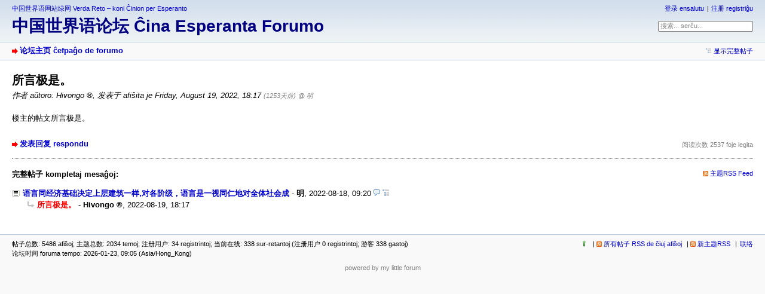

--- FILE ---
content_type: text/html; charset=utf-8
request_url: https://reto.cn/php/forum/cina/index.php?id=1018
body_size: 2305
content:
<!DOCTYPE html PUBLIC "-//W3C//DTD XHTML 1.0 Strict//EN" "http://www.w3.org/TR/xhtml1/DTD/xhtml1-strict.dtd">
<html xmlns="http://www.w3.org/1999/xhtml" xml:lang="zh_CN" dir="ltr">
<head>
<meta http-equiv="content-type" content="text/html; charset=utf-8" />
<title>所言极是。 - 中国世界语论坛 Ĉina Esperanta Forumo</title>
<meta name="description" content="中国世界语者网上交流联系场所" />
<meta name="referrer" content="origin" />
<meta name="referrer" content="same-origin" />
<meta name="generator" content="my little forum 2.4.24" />
<link rel="stylesheet" type="text/css" href="https://reto.cn/php/forum/cina/themes/default/style.min.css" media="all" />
<link rel="alternate" type="application/rss+xml" title="RSS" href="index.php?mode=rss" /><link rel="top" href="./" />
<link rel="first" href="index.php?id=983" />
<link rel="prev" href="index.php?id=983" />
<link rel="search" href="index.php?mode=search" />
<link rel="shortcut icon" href="https://reto.cn/php/forum/cina/themes/default/images/favicon.ico" />
<link rel="canonical" href="https://reto.cn/php/forum/cina/index.php?mode=thread&amp;id=983" /><script src="https://reto.cn/php/forum/cina/index.php?mode=js_defaults&amp;t=" type="text/javascript" charset="utf-8"></script>
<script src="https://reto.cn/php/forum/cina/js/main.min.js" type="text/javascript" charset="utf-8"></script>
</head>

<body>
<!--[if IE]><div id="ie"><![endif]-->

<div id="top">

<div id="logo">
<p class="home"><a href="https://reto.cn/php/hanyu/">中国世界语网站绿网 Verda Reto – koni Ĉinion per Esperanto</a></p><h1><a href="./" title="论坛主页">中国世界语论坛 Ĉina Esperanta Forumo</a></h1>
</div>

<div id="nav">
<ul id="usermenu">
<li><a href="index.php?mode=login" title="登录论坛 ensalutu">登录 ensalutu</a></li><li><a href="index.php?mode=register" title="注册新用户 registriĝu">注册 registriĝu</a></li></ul>
<form id="topsearch" action="index.php" method="get" title="输入搜索关键词 entajpu vorton" accept-charset="utf-8"><div><input type="hidden" name="mode" value="search" /><label for="search-input">搜索: serĉu</label>&nbsp;<input id="search-input" type="text" name="search" value="搜索... serĉu..." /><!--&nbsp;<input type="image" src="templates//images/submit.png" alt="[&raquo;]" />--></div></form></div>
</div>

<div id="subnav">
<div id="subnav-1"><a class="stronglink" href="index.php?mode=index" title="回到论坛主页 ĉefpaĝo de forumo">论坛主页 ĉefpaĝo de forumo</a>
</div>
<div id="subnav-2"><ul id="subnavmenu"><li><a class="openthread" href="index.php?mode=thread&amp;id=983#p1018" title="显示此主题所有帖子">显示完整帖子</a></li></ul>
</div>
</div>

<div id="content">

<div class="posting"><h1>所言极是。</h1>
<p class="author">作者 aŭtoro: <span class="registered_user">Hivongo</span><span class="interpunction">, </span>发表于 afiŝita je Friday, August 19, 2022, 18:17 <span class="ago">(1253天前)</span> <span class="op-link"><a href="index.php?id=983" title="点此查看明发表的主贴">@ 明</a></span></p>
<p>楼主的帖文所言极是。</p>

</div>
<div class="posting-footer">
<div class="reply"><a class="stronglink" href="index.php?mode=posting&amp;id=1018&amp;back=entry" title="回复本帖 respondu">发表回复 respondu</a></div>
<div class="info">
<span class="views">阅读次数 2537 foje legita</span></div>
</div>

<hr class="entryline" />
<div class="complete-thread">
<p class="left"><strong>完整帖子 kompletaj mesaĝoj:</strong></p><p class="right">&nbsp;<a class="rss" href="index.php?mode=rss&amp;thread=983" title="主题RSS Feed">主题RSS Feed</a></p>
</div>

<ul class="thread openthread">


<li><a class="thread" href="index.php?id=983">语言同经济基础决定上层建筑一样,对各阶级，语言是一视同仁地对全体社会成</a> - 

<strong>明</strong>, 

<span id="p983" class="tail">2022-08-18, 09:20 <a href="index.php?mode=thread&amp;id=983" title="打开整个主题"><img src="themes/default/images/complete_thread.png" title="打开整个主题" alt="[*]" width="11" height="11" /></a></span>
<ul class="reply">
<li><span class="currentreply">所言极是。</span> - 

<strong class="registered_user">Hivongo</strong>, 

<span id="p1018" class="tail">2022-08-19, 18:17</span>
</li>
</ul></li>

</ul>
</div>

<div id="footer">
<div id="footer-1">帖子总数: 5486 afiŝoj; 主题总数: 2034 temoj; 注册用户: 34 registrintoj; 当前在线: 338 sur-retantoj (注册用户 0 registrintoj; 游客 338 gastoj)<br />
论坛时间 foruma tempo: 2026-01-23, 09:05 (Asia/Hong_Kong)</div>
<div id="footer-2">
<ul id="footermenu">
 <li><a href="#top" class="go-to-top-link" title=""></a></li>
 <li><a class="rss" href="index.php?mode=rss" title="所有新帖RSS">所有帖子 RSS de ĉiuj afiŝoj</a></li>
 <li><a class="rss" href="index.php?mode=rss&amp;items=thread_starts" title="新主题RSS">新主题RSS</a></li> <li><a href="index.php?mode=contact" title="给论坛管理员发E-mail" rel="nofollow">联络</a></li>
</ul>
</div>
</div>

<div id="pbmlf"><a href="https://mylittleforum.net/">powered by my little forum</a></div>

<!--[if IE]></div><![endif]-->

</body>
</html>
